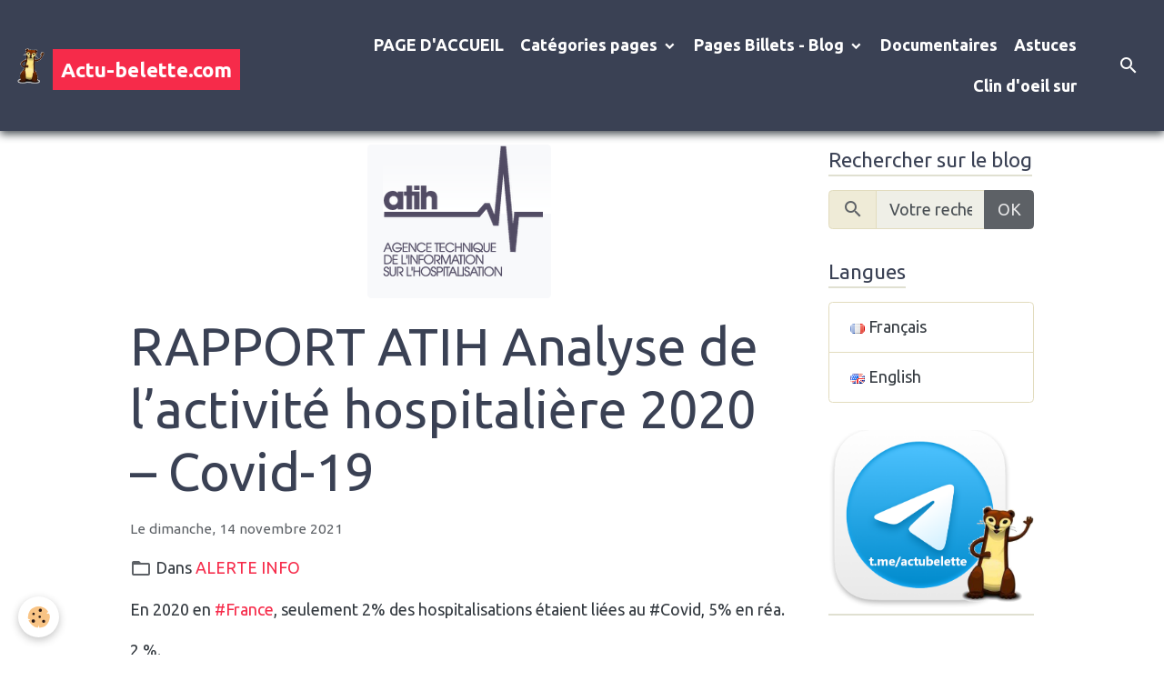

--- FILE ---
content_type: text/html; charset=UTF-8
request_url: https://www.actu-belette.com/blog/alerte-info/rapport-atih-analyse-de-l-activite-hospitaliere-2020-covid-19.html
body_size: 90806
content:

<!DOCTYPE html>
<html lang="fr">
    <head>
        <title>RAPPORT ATIH Analyse de l’activité hospitalière 2020 – Covid-19</title>
        <meta name="theme-color" content="rgb(58, 65, 84)">
        <meta name="msapplication-navbutton-color" content="rgb(58, 65, 84)">
        <!-- METATAGS -->
        <!-- rebirth / glasses -->
<!--[if IE]>
<meta http-equiv="X-UA-Compatible" content="IE=edge">
<![endif]-->
<meta charset="utf-8">
<meta name="viewport" content="width=device-width, initial-scale=1, shrink-to-fit=no">
    <link href="//www.actu-belette.com/fr/themes/designlines/6191550628d525a614eb42be.css?v=ad116c2cd56604a1b504dc910d61ec57" rel="stylesheet">
    <meta property="og:title" content="RAPPORT ATIH Analyse de l’activité hospitalière 2020 – Covid-19">
    <meta property="og:url" content="https://www.actu-belette.com/blog/alerte-info/rapport-atih-analyse-de-l-activite-hospitaliere-2020-covid-19.html">
    <meta property="og:type" content="website">
    <link rel="image_src" href="https://www.actu-belette.com/medias/images/capture-d-e-cran-2021-11-14-a-19.31.08.png">
    <meta property="og:image" content="https://www.actu-belette.com/medias/images/capture-d-e-cran-2021-11-14-a-19.31.08.png">
    <link href="//www.actu-belette.com/fr/themes/designlines/6023a660db313f2133559ce8.css?v=45d6b0432874655324dd75897294dbbf" rel="stylesheet">
    <link rel="canonical" href="https://www.actu-belette.com/blog/alerte-info/rapport-atih-analyse-de-l-activite-hospitaliere-2020-covid-19.html">
    <meta name="msvalidate.01" content="27F5D1E06FB8B588BD6844BF0AF11FF3">
<meta name="generator" content="e-monsite (e-monsite.com)">

    <link rel="icon" href="https://www.actu-belette.com/medias/site/favicon/favicon-logobelette.ico">
    <link rel="apple-touch-icon" sizes="114x114" href="https://www.actu-belette.com/medias/site/mobilefavicon/belette.png?fx=c_114_114">
    <link rel="apple-touch-icon" sizes="72x72" href="https://www.actu-belette.com/medias/site/mobilefavicon/belette.png?fx=c_72_72">
    <link rel="apple-touch-icon" href="https://www.actu-belette.com/medias/site/mobilefavicon/belette.png?fx=c_57_57">
    <link rel="apple-touch-icon-precomposed" href="https://www.actu-belette.com/medias/site/mobilefavicon/belette.png?fx=c_57_57">

<link href="https://fonts.googleapis.com/css?family=Libre%20Baskerville:300,400,700%7CRoboto:300,400,700%7COswald:300,400,700%7CMonoton:300,400,700%7CSource%20Sans%20Pro:300,400,700&amp;display=swap" rel="stylesheet">

    
    <link rel="preconnect" href="https://fonts.googleapis.com">
    <link rel="preconnect" href="https://fonts.gstatic.com" crossorigin="anonymous">
    <link href="https://fonts.googleapis.com/css?family=Ubuntu:300,300italic,400,400italic,700,700italic&display=swap" rel="stylesheet">

<link href="//www.actu-belette.com/themes/combined.css?v=6_1642769533_743" rel="stylesheet">


<link rel="preload" href="//www.actu-belette.com/medias/static/themes/bootstrap_v4/js/jquery-3.6.3.min.js?v=26012023" as="script">
<script src="//www.actu-belette.com/medias/static/themes/bootstrap_v4/js/jquery-3.6.3.min.js?v=26012023"></script>
<link rel="preload" href="//www.actu-belette.com/medias/static/themes/bootstrap_v4/js/popper.min.js?v=31012023" as="script">
<script src="//www.actu-belette.com/medias/static/themes/bootstrap_v4/js/popper.min.js?v=31012023"></script>
<link rel="preload" href="//www.actu-belette.com/medias/static/themes/bootstrap_v4/js/bootstrap.min.js?v=31012023" as="script">
<script src="//www.actu-belette.com/medias/static/themes/bootstrap_v4/js/bootstrap.min.js?v=31012023"></script>
<script src="//www.actu-belette.com/themes/combined.js?v=6_1642769533_743&lang=fr"></script>
<script type="application/ld+json">
    {
        "@context" : "https://schema.org/",
        "@type" : "WebSite",
        "name" : "Actu-belette.com",
        "url" : "https://www.actu-belette.com/"
    }
</script>




        <!-- //METATAGS -->
            <script src="//www.actu-belette.com/medias/static/js/rgpd-cookies/jquery.rgpd-cookies.js?v=2099"></script>
    <script>
                                    $(document).ready(function() {
            $.RGPDCookies({
                theme: 'bootstrap_v4',
                site: 'www.actu-belette.com',
                privacy_policy_link: '/about/privacypolicy/',
                cookies: [{"id":"6285e767be3c014922f3f7a6","favicon_url":"https:\/\/ssl.gstatic.com\/analytics\/20210414-01\/app\/static\/analytics_standard_icon.png","enabled":"1","model":"google_analytics","title":"Google Analytics","short_description":"Permet d'analyser les statistiques de consultation de notre site","long_description":"Indispensable pour piloter notre site internet, il permet de mesurer des indicateurs comme l\u2019affluence, les produits les plus consult\u00e9s, ou encore la r\u00e9partition g\u00e9ographique des visiteurs.","privacy_policy_url":"https:\/\/support.google.com\/analytics\/answer\/6004245?hl=fr","slug":"google-analytics"},{"id":"6285e767be525e05cef6b6b1","favicon_url":"https:\/\/static.e-monsite.com\/im\/rgpd\/default\/google.png","enabled":"1","model":"google_ads","title":"Google Ads","short_description":"Mesure l'efficacit\u00e9 des campagnes sponsoris\u00e9es","long_description":"Google Ads est la r\u00e9gie publicitaire du moteur de recherche Google. Il permet de r\u00e9aliser des campagnes de pub via un syst\u00e8me d\u2019annonces et d\u2019afficher ces annonces dans les r\u00e9sultats des moteurs de recherches en fonction des mots cl\u00e9s tap\u00e9s par les internautes.","privacy_policy_url":"https:\/\/privacy.google.com\/intl\/fr_fr\/businesses\/compliance\/#!?modal_active=none","slug":"google-ads"},{"id":"6285e767be5d3359d24fa72b","favicon_url":"","enabled":"1","model":"youtube","title":"Youtube","short_description":"Ce cookie permet de collecter vos pr\u00e9f\u00e9rences en mati\u00e8re de lecture de vid\u00e9o","long_description":"Ce cookie permet de faire le lien entre le site que vous consultez et votre compte youtube. Gr\u00e2ce \u00e0 lui, le contenu sugg\u00e9r\u00e9 par Youtube gagne en pertinence.","privacy_policy_url":"https:\/\/policies.google.com\/privacy?hl=fr&gl=fr","slug":"youtube"},{"id":null,"favicon_url":"https:\/\/ssl.gstatic.com\/analytics\/20210414-01\/app\/static\/analytics_standard_icon.png","enabled":true,"model":"google_analytics","title":"Google Analytics","short_description":"Permet d'analyser les statistiques de consultation de notre site","long_description":"Indispensable pour piloter notre site internet, il permet de mesurer des indicateurs comme l\u2019affluence, les produits les plus consult\u00e9s, ou encore la r\u00e9partition g\u00e9ographique des visiteurs.","privacy_policy_url":"https:\/\/support.google.com\/analytics\/answer\/6004245?hl=fr","slug":"google-analytics"},{"id":null,"favicon_url":"","enabled":true,"model":"addthis","title":"AddThis","short_description":"Partage social","long_description":"Nous utilisons cet outil afin de vous proposer des liens de partage vers des plateformes tiers comme Twitter, Facebook, etc.","privacy_policy_url":"https:\/\/www.oracle.com\/legal\/privacy\/addthis-privacy-policy.html","slug":"addthis"}],
                modal_title: 'Gestion\u0020des\u0020cookies',
                modal_description: 'd\u00E9pose\u0020des\u0020cookies\u0020pour\u0020am\u00E9liorer\u0020votre\u0020exp\u00E9rience\u0020de\u0020navigation,\nmesurer\u0020l\u0027audience\u0020du\u0020site\u0020internet,\u0020afficher\u0020des\u0020publicit\u00E9s\u0020personnalis\u00E9es,\nr\u00E9aliser\u0020des\u0020campagnes\u0020cibl\u00E9es\u0020et\u0020personnaliser\u0020l\u0027interface\u0020du\u0020site.',
                privacy_policy_label: 'Consulter\u0020la\u0020politique\u0020de\u0020confidentialit\u00E9',
                check_all_label: 'Tout\u0020cocher',
                refuse_button: 'Refuser',
                settings_button: 'Param\u00E9trer',
                accept_button: 'Accepter',
                callback: function() {
                    // website google analytics case (with gtag), consent "on the fly"
                    if ('gtag' in window && typeof window.gtag === 'function') {
                        if (window.jsCookie.get('rgpd-cookie-google-analytics') === undefined
                            || window.jsCookie.get('rgpd-cookie-google-analytics') === '0') {
                            gtag('consent', 'update', {
                                'ad_storage': 'denied',
                                'analytics_storage': 'denied'
                            });
                        } else {
                            gtag('consent', 'update', {
                                'ad_storage': 'granted',
                                'analytics_storage': 'granted'
                            });
                        }
                    }
                }
            });
        });
    </script>
        <script async src="https://www.googletagmanager.com/gtag/js?id=G-4VN4372P6E"></script>
<script>
    window.dataLayer = window.dataLayer || [];
    function gtag(){dataLayer.push(arguments);}
    
    gtag('consent', 'default', {
        'ad_storage': 'denied',
        'analytics_storage': 'denied'
    });
    
    gtag('js', new Date());
    gtag('config', 'G-4VN4372P6E');
</script>

        
    <!-- Global site tag (gtag.js) -->
        <script async src="https://www.googletagmanager.com/gtag/js?id=UA-5682491-1"></script>
        <script>
        window.dataLayer = window.dataLayer || [];
        function gtag(){dataLayer.push(arguments);}

gtag('consent', 'default', {
            'ad_storage': 'denied',
            'analytics_storage': 'denied'
        });
        gtag('set', 'allow_ad_personalization_signals', false);
                gtag('js', new Date());
        gtag('config', 'UA-5682491-1');
    </script>
                <script src="//www.actu-belette.com/medias/static/themes/ems_framework/js/masonry.pkgd.min.js"></script>
        <script src="//www.actu-belette.com/medias/static/themes/ems_framework/js/imagesloaded.pkgd.min.js"></script>
                            </head>
    <body id="blog_run_alerte-info_rapport-atih-analyse-de-l-activite-hospitaliere-2020-covid-19" data-template="blog">
        

                <!-- BRAND TOP -->
        
        <!-- NAVBAR -->
                                                                                                                                    <nav class="navbar navbar-expand-lg py-lg-4 position-sticky" id="navbar" data-animation="sliding">
                                                                    <a aria-label="brand" class="navbar-brand d-inline-flex align-items-center" href="https://www.actu-belette.com/">
                                                    <img src="https://www.actu-belette.com/medias/site/logos/belette-transparent.png" alt="Actu-belette.com" class="img-fluid brand-logo mr-2 d-none d-lg-inline-block">
                                                                        <span class="brand-titles d-lg-flex flex-column align-items-start">
                            <span class="brand-title d-inline-block">Actu-belette.com</span>
                                                        <span class="brand-subtitle d-none">L'information entre citoyens ! L'important n'est pas de convaincre mais de donner à réfléchir !</span>
                                                    </span>
                                            </a>
                                                    <button id="buttonBurgerMenu" title="BurgerMenu" class="navbar-toggler collapsed" type="button" data-toggle="collapse" data-target="#menu">
                    <span></span>
                    <span></span>
                    <span></span>
                    <span></span>
                </button>
                <div class="collapse navbar-collapse flex-lg-grow-0 ml-lg-auto" id="menu">
                                                                                                                <ul class="navbar-nav navbar-menu nav-all nav-all-right">
                                                                                                                                                                                            <li class="nav-item" data-index="1">
                            <a class="nav-link" href="https://www.actu-belette.com/">
                                                                 PAGE D'ACCUEIL 
                            </a>
                                                                                </li>
                                                                                                                                                                                                                                                                            <li class="nav-item dropdown" data-index="2">
                            <a class="nav-link dropdown-toggle" href="https://www.actu-belette.com/pages/categories/">
                                                                 Catégories pages
                            </a>
                                                                                        <div class="collapse dropdown-menu">
                                    <ul class="list-unstyled">
                                                                                                                                                                                                                                                                    <li>
                                                <a class="dropdown-item" href="https://www.actu-belette.com/pages/categories/science-tech-1/">
                                                    Science / tech
                                                </a>
                                                                                                                                            </li>
                                                                                                                                                                                                                                                                    <li>
                                                <a class="dropdown-item" href="https://www.actu-belette.com/pages/categories/economie-1/">
                                                    Economie
                                                </a>
                                                                                                                                            </li>
                                                                                                                                                                                                                                                                    <li>
                                                <a class="dropdown-item" href="https://www.actu-belette.com/pages/categories/societe-1/">
                                                    Société
                                                </a>
                                                                                                                                            </li>
                                                                                                                                                                                                                                                                    <li>
                                                <a class="dropdown-item" href="https://www.actu-belette.com/pages/categories/rumeurs-1/">
                                                    Rumeurs
                                                </a>
                                                                                                                                            </li>
                                                                                                                                                                                                                                                                    <li>
                                                <a class="dropdown-item" href="https://www.actu-belette.com/pages/categories/sante-1/">
                                                    Santé / bien-être
                                                </a>
                                                                                                                                            </li>
                                                                                                                                                                                                                                                                    <li>
                                                <a class="dropdown-item" href="https://www.actu-belette.com/pages/categories/environnement-1/">
                                                    Environnement
                                                </a>
                                                                                                                                            </li>
                                                                                                                                                                                                                                                                    <li>
                                                <a class="dropdown-item" href="https://www.actu-belette.com/pages/categories/mysteres/">
                                                    Mystères
                                                </a>
                                                                                                                                            </li>
                                                                                                                                                                                                                                                                    <li>
                                                <a class="dropdown-item" href="https://www.actu-belette.com/pages/categories/guerre/">
                                                    Guerres
                                                </a>
                                                                                                                                            </li>
                                                                                                                                                                                                                                                                    <li>
                                                <a class="dropdown-item" href="https://www.actu-belette.com/pages/categories/histoire/">
                                                    Préhistoire, Histoire, Archéologie
                                                </a>
                                                                                                                                            </li>
                                                                                                                                                                                                                                                                    <li>
                                                <a class="dropdown-item" href="https://www.actu-belette.com/pages/categories/politique/">
                                                    Politique
                                                </a>
                                                                                                                                            </li>
                                                                                                                                                                                                                                                                    <li>
                                                <a class="dropdown-item" href="https://www.actu-belette.com/pages/categories/mobilisation-manifestation/">
                                                    Mobilisation, manifestation
                                                </a>
                                                                                                                                            </li>
                                                                                                                                                                                                                                                                    <li>
                                                <a class="dropdown-item" href="https://www.actu-belette.com/pages/categories/astrologie/">
                                                    Astrologie
                                                </a>
                                                                                                                                            </li>
                                                                                <li class="dropdown-menu-root">
                                            <a class="dropdown-item" href="https://www.actu-belette.com/pages/categories/"> Catégories pages</a>
                                        </li>
                                    </ul>
                                </div>
                                                    </li>
                                                                                                                                                                                                                                                                            <li class="nav-item dropdown" data-index="3">
                            <a class="nav-link dropdown-toggle" href="https://www.actu-belette.com/blog/">
                                                                Pages Billets - Blog
                            </a>
                                                                                        <div class="collapse dropdown-menu">
                                    <ul class="list-unstyled">
                                                                                                                                                                                                                                                                    <li>
                                                <a class="dropdown-item" href="https://www.actu-belette.com/blog/alerte-info/">
                                                    ALERTE INFO
                                                </a>
                                                                                                                                            </li>
                                                                                                                                                                                                                                                                    <li>
                                                <a class="dropdown-item" href="https://www.actu-belette.com/blog/science-tech-blog/">
                                                    Science / tech - Blog
                                                </a>
                                                                                                                                            </li>
                                                                                                                                                                                                                                                                    <li>
                                                <a class="dropdown-item" href="https://www.actu-belette.com/blog/economie-blog/">
                                                    Economie - Blog
                                                </a>
                                                                                                                                            </li>
                                                                                                                                                                                                                                                                    <li>
                                                <a class="dropdown-item" href="https://www.actu-belette.com/blog/societe-blog/">
                                                    Société - Blog
                                                </a>
                                                                                                                                            </li>
                                                                                                                                                                                                                                                                    <li>
                                                <a class="dropdown-item" href="https://www.actu-belette.com/blog/rumeurs-blog/">
                                                    Rumeurs - Blog
                                                </a>
                                                                                                                                            </li>
                                                                                                                                                                                                                                                                    <li>
                                                <a class="dropdown-item" href="https://www.actu-belette.com/blog/sante-bien-etre-blog/">
                                                    Santé / bien-être - Blog
                                                </a>
                                                                                                                                            </li>
                                                                                                                                                                                                                                                                    <li>
                                                <a class="dropdown-item" href="https://www.actu-belette.com/blog/environnement-blog/">
                                                    Environnement - Blog
                                                </a>
                                                                                                                                            </li>
                                                                                                                                                                                                                                                                    <li>
                                                <a class="dropdown-item" href="https://www.actu-belette.com/blog/mysteres-blog/">
                                                    Mystères - Blog
                                                </a>
                                                                                                                                            </li>
                                                                                                                                                                                                                                                                    <li>
                                                <a class="dropdown-item" href="https://www.actu-belette.com/blog/guerres-blog/">
                                                    Guerres - Blog
                                                </a>
                                                                                                                                            </li>
                                                                                                                                                                                                                                                                    <li>
                                                <a class="dropdown-item" href="https://www.actu-belette.com/blog/astrologie-blog/">
                                                    Astrologie, Spiritualité- Blog
                                                </a>
                                                                                                                                            </li>
                                                                                                                                                                                                                                                                    <li>
                                                <a class="dropdown-item" href="https://www.actu-belette.com/blog/prehistoire-histoire-archeologie-blog/">
                                                    Préhistoire, Histoire, Archéologie - Blog
                                                </a>
                                                                                                                                            </li>
                                                                                                                                                                                                                                                                    <li>
                                                <a class="dropdown-item" href="https://www.actu-belette.com/blog/mobilisation-manifestation-blog/">
                                                    Mobilisation, manifestation - Blog
                                                </a>
                                                                                                                                            </li>
                                                                                                                                                                                                                                                                    <li>
                                                <a class="dropdown-item" href="https://www.actu-belette.com/blog/planete/">
                                                    Planète
                                                </a>
                                                                                                                                            </li>
                                                                                                                                                                                                                                                                    <li>
                                                <a class="dropdown-item" href="https://www.actu-belette.com/blog/faits-divers-justice/">
                                                    Faits divers - Justice
                                                </a>
                                                                                                                                            </li>
                                                                                                                                                                                                                                                                    <li>
                                                <a class="dropdown-item" href="https://www.actu-belette.com/blog/politique-blog/">
                                                    Politique - Blog
                                                </a>
                                                                                                                                            </li>
                                                                                                                                                                                                                                                                    <li>
                                                <a class="dropdown-item" href="https://www.actu-belette.com/blog/cinematographie-blog/">
                                                    Cinématographie - Blog
                                                </a>
                                                                                                                                            </li>
                                                                                <li class="dropdown-menu-root">
                                            <a class="dropdown-item" href="https://www.actu-belette.com/blog/">Pages Billets - Blog</a>
                                        </li>
                                    </ul>
                                </div>
                                                    </li>
                                                                                                                                                                                            <li class="nav-item" data-index="4">
                            <a class="nav-link" href="https://www.actu-belette.com/pages/documentaires/">
                                                                Documentaires
                            </a>
                                                                                </li>
                                                                                                                                                                                            <li class="nav-item" data-index="5">
                            <a class="nav-link" href="https://www.actu-belette.com/pages/astuces/">
                                                                Astuces
                            </a>
                                                                                </li>
                                                                                                                                                                                            <li class="nav-item" data-index="6">
                            <a class="nav-link" href="https://www.actu-belette.com/pages/clin-d-oeil-sur/">
                                                                Clin d'oeil sur
                            </a>
                                                                                </li>
                                    </ul>
            
                                    
                    
                                        <ul class="navbar-nav navbar-widgets ml-lg-4">
                                                <li class="nav-item d-none d-lg-block">
                            <a href="javascript:void(0)" class="nav-link search-toggler"><i class="material-icons md-search"></i></a>
                        </li>
                                                                    </ul>
                                        
                    
                                        <form method="get" action="https://www.actu-belette.com/search/site/" id="navbar-search" class="fade">
                        <input class="form-control form-control-lg" type="text" name="q" value="" placeholder="Votre recherche" pattern=".{3,}" required>
                        <button type="submit" class="btn btn-link btn-lg"><i class="material-icons md-search"></i></button>
                        <button type="button" class="btn btn-link btn-lg search-toggler d-none d-lg-inline-block"><i class="material-icons md-clear"></i></button>
                    </form>
                                    </div>
                    </nav>

        <!-- HEADER -->
                <!-- //HEADER -->

        <!-- WRAPPER -->
                                                                                <div id="wrapper" class="container margin-top">

                        <div class="row align-items-lg-start">
                            <main id="main" class="col-lg-9">

                                                                                                                    
                                        
                                        
                                                                                                        <div class="view view-blog" data-sfroute="true" id="view-item" data-mcp-item-id="6191550603c925a614eb2e99">
    <div class="container">
        <div class="row">
            <div class="col">
                                    <p class="seo-image text-center">
                        <img src="https://www.actu-belette.com/medias/images/capture-d-e-cran-2021-11-14-a-19.31.08.png?v=1" alt="" class="img-fluid mx-auto d-block">
                    </p>
                                <h1 class="view-title">RAPPORT ATIH Analyse de l’activité hospitalière 2020 – Covid-19</h1>
                
    
<div id="site-module" class="site-module" data-mcp-site-module-id="blog" data-mcp-site-id="4e825ada14446fde4dbcf71e" data-mcp-category-id="5995d18fcb1a5b58c3b0e55d"></div>

                <p class="metas">
                                                            <span class="meta-date">
                        Le dimanche, 14 novembre 2021
                                            </span>
                                                        </p>
                                    <p class="blogpost-category">
                        <i class="material-icons text-muted md-folder_open"></i> Dans <a href="https://www.actu-belette.com/blog/alerte-info">ALERTE INFO</a>
                    </p>
                
                <div class="content">
                                            <p>En 2020 en <a href="https://www.facebook.com/hashtag/france?__eep__=6&amp;__cft__[0]=AZUjAg3QIiAIZTz97yhsQ1kAcHoVc1QNmwx6jUq0ISfQ3kWLDFIQcTkEeO74H7vgSRmazP47Z-0aA6xdVKZ_1XT7-RSLNCHwn_4ddGF6K8AZrD96g11lmOYfBY5vxAsICTUmSuN6u4TNSLPLvviwEM2Jeksn_mLJkApf3uQQew6xbf69nSPwNXZjoL7V0-nM6ME&amp;__tn__=*NK-R" role="link" tabindex="0">#France</a>, seulement 2% des hospitalisations &eacute;taient li&eacute;es au #Covid, 5% en r&eacute;a.</p>

<p>2 %.</p>

<p>On a donn&eacute; l&#39;impression que les services &eacute;taient pleins &agrave; craquer de <a href="https://www.facebook.com/hashtag/covid?__eep__=6&amp;__cft__[0]=AZUjAg3QIiAIZTz97yhsQ1kAcHoVc1QNmwx6jUq0ISfQ3kWLDFIQcTkEeO74H7vgSRmazP47Z-0aA6xdVKZ_1XT7-RSLNCHwn_4ddGF6K8AZrD96g11lmOYfBY5vxAsICTUmSuN6u4TNSLPLvviwEM2Jeksn_mLJkApf3uQQew6xbf69nSPwNXZjoL7V0-nM6ME&amp;__tn__=*NK-R" role="link" tabindex="0">#Covid</a> pour nous faire peur et accepter n&#39;importe quoi.</p>

                                    </div>
            </div>
        </div>
    </div>

                        
<div id="rows-6191550628d525a614eb42be" class="rows" data-total-pages="1" data-current-page="1">
                            
                        
                                                                                        
                                                                
                
                        
                
                
                                    
                
                                
        
                                    <div id="row-6191550628d525a614eb42be-1" data-mcp-line-id="61915322325325a614eb90d7"  class="row-container pos-1 page_1 container">
                    <div class="row-content">
                                                                                <div class="row" data-role="line">
                                    
                                                                                
                                                                                                                                                                                                            
                                                                                                                                                                
                                                                                
                                                                                
                                                                                                                        
                                                                                
                                                                                                                                                                            
                                                                                        <div data-role="cell" data-mcp-cell-id="61915322325a25a614ebc867" data-size="lg" id="cell-61915322325a25a614ebc867" class="col">
                                               <div class="col-content col-no-widget">                                                        <iframe width="660" height="452" frameborder="0" allowfullscreen src="https://www.archive-host.com/media/videos/jwplayer/index.php?id=d611518dad06f35a4c777b370a5af16128f6a3f9"></iframe><iframe width="660" height="452" frameborder="0" allowfullscreen src="https://www.archive-host.com/media/videos/jwplayer/index.php?id=cd26640f99cc95a09276dcc759e43e8354823dd5"></iframe>

                                                                                                    </div>
                                            </div>
                                                                                                                                                        </div>
                                            </div>
                                    </div>
                                                    
                        
                                                                                        
                                                                
                
                        
                
                
                                    
                
                                
        
                                    <div id="row-6191550628d525a614eb42be-2" data-mcp-line-id="61915605801c25a614ebdd8d"  class="row-container pos-2 page_1 container">
                    <div class="row-content">
                                                                                <div class="row" data-role="line">
                                    
                                                                                
                                                                                                                                                                                                            
                                                                                                                                                                
                                                                                
                                                                                
                                                                                                                        
                                                                                
                                                                                                                                                                            
                                                                                        <div data-role="cell" data-mcp-cell-id="61915605801d25a614eb8b40" data-size="lg" id="cell-61915605801d25a614eb8b40" class="col">
                                               <div class="col-content col-no-widget">                                                        <p>Source rapport de l&#39;#ATIH Agence technique de l&#39;information sur les hospitalisations https://www.atih.sante.fr/actualites/analyse-de-l-activite-hospitaliere-2020-covid-19 d&eacute;tail ici https://twitter.com/Kalkspat1/status/1458375769785344001?s=20)<br />
suivez nous https://t.me/actubelette</p>

                                                                                                    </div>
                                            </div>
                                                                                                                                                        </div>
                                            </div>
                                    </div>
                        </div>

            
    <div class="container">
        <div class="row">
            <div class="col">
                                    <ul class="pager">
                                                    <li class="prev-page">
                                <a href="https://www.actu-belette.com/blog/alerte-info/acte-belette-bloque-par-facebook-24-heure-1.html" class="page-link">
                                    <i class="material-icons md-chevron_left"></i>
                                                                            Précédent : Actu-belette bloqué par Facebook 24 heures
                                                                    </a>
                            </li>
                                                                            <li class="next-page">
                                <a href="https://www.actu-belette.com/blog/alerte-info/1-ans-plus-tard.html" class="page-link">
                                                                            Suivant : 1 Ans... Plus TARD ...
                                                                        <i class="material-icons md-chevron_right"></i>
                                </a>
                            </li>
                                            </ul>
                
                                    <p class="tag-line">
                                                    <a href="https://www.actu-belette.com/blog/do/tag/france" class="btn btn-outline-secondary btn-sm">France</a>
                                                    <a href="https://www.actu-belette.com/blog/do/tag/rapport" class="btn btn-outline-secondary btn-sm">rapport</a>
                                                    <a href="https://www.actu-belette.com/blog/do/tag/covid" class="btn btn-outline-secondary btn-sm">Covid</a>
                                                    <a href="https://www.actu-belette.com/blog/do/tag/derange" class="btn btn-outline-secondary btn-sm">dérange</a>
                                                    <a href="https://www.actu-belette.com/blog/do/tag/hospitalisation" class="btn btn-outline-secondary btn-sm">hospitalisation</a>
                                                    <a href="https://www.actu-belette.com/blog/do/tag/chiffres" class="btn btn-outline-secondary btn-sm">Chiffres</a>
                                                    <a href="https://www.actu-belette.com/blog/do/tag/agence-technique-de-l-information-sur-les-hospitalisations" class="btn btn-outline-secondary btn-sm">Agence technique de l'information sur les hospitalisations</a>
                                            </p>
                
                                    <div class="related-blogposts">
                        <p class="h3">Articles similaires</p>

                        
                        <div class="card-deck blog-items masonry default-style default-3-col" data-addon="blog">
            <div class="card blog-item"  data-category="alerte-info" data-date="10/14/2025">

                            <div class="card-header">
                    <span class="in-category"><i class="material-icons text-muted md-folder_open"></i> Dans</span> <a href="https://www.actu-belette.com/blog/alerte-info/">ALERTE INFO</a>
                </div>
            
                        <a href="https://www.actu-belette.com/blog/alerte-info/aujourd-hui-l-union-europeenne-a-failli-interdire-votre-droit-a-la-vie-privee.html" class="card-object">
                <img loading="lazy" src="https://www.actu-belette.com/medias/images/loi-europe-telephone.png?fx=c_1200_675&v=1" alt="" class="mx-auto d-block" width="1200" height="675">
            </a>
                        <div class="card-body">
                                <p class="media-heading">
                    <a href="https://www.actu-belette.com/blog/alerte-info/aujourd-hui-l-union-europeenne-a-failli-interdire-votre-droit-a-la-vie-privee.html">Aujourd’hui, l’Union européenne a failli interdire votre droit à la vie privée</a>
                </p>
                                <p class="meta">
                                    </p>
                                <div class="description">
                    <p>Une proposition de loi europ&eacute;enne aurait oblig&eacute; toutes les applications &agrave; scanner les messages priv&eacute;s des utilisateurs, transformant les t&eacute;l&eacute;phones en outils de surveillance. La France a &eacute;t&eacute; l&rsquo;un des moteurs de ce projet. Heureusement, l&rsquo;Allemagne a fait basculer la donne - mais la menace persiste.</p>

                </div>
                                            </div>
                            <div class="card-footer">
                    <a href="https://www.actu-belette.com/blog/alerte-info/aujourd-hui-l-union-europeenne-a-failli-interdire-votre-droit-a-la-vie-privee.html" class="btn btn-primary btn-sm">Lire la suite</a>
                </div>
                    </div>
            <div class="card blog-item"  data-category="societe-blog" data-date="06/23/2024">

                            <div class="card-header">
                    <span class="in-category"><i class="material-icons text-muted md-folder_open"></i> Dans</span> <a href="https://www.actu-belette.com/blog/societe-blog/">Société - Blog</a>
                </div>
            
                        <a href="https://www.actu-belette.com/blog/societe-blog/immigration-ecole-climat-la-dissidence-s-impose.html" class="card-object">
                <img loading="lazy" src="https://www.actu-belette.com/medias/images/desobeissance.png?fx=c_1200_675&v=1" alt="" class="mx-auto d-block" width="1200" height="675">
            </a>
                        <div class="card-body">
                                <p class="media-heading">
                    <a href="https://www.actu-belette.com/blog/societe-blog/immigration-ecole-climat-la-dissidence-s-impose.html">Immigration, école, climat : la dissidence s’impose !</a>
                </p>
                                <p class="meta">
                                    </p>
                                <div class="description">
                    <p>Le vrai courage c&rsquo;est, au-dedans de soi, de ne pas c&eacute;der, ne pas plier, ne pas renoncer. &Ecirc;tre le grain de sable que les plus lourds engins, &eacute;crasant tout sur leur passage, ne r&eacute;ussissent pas &agrave; briser. (Jean-Pierre Vernant, 2004)</p>

                </div>
                                            </div>
                            <div class="card-footer">
                    <a href="https://www.actu-belette.com/blog/societe-blog/immigration-ecole-climat-la-dissidence-s-impose.html" class="btn btn-primary btn-sm">Lire la suite</a>
                </div>
                    </div>
            <div class="card blog-item"  data-category="politique-blog" data-date="06/23/2024">

                            <div class="card-header">
                    <span class="in-category"><i class="material-icons text-muted md-folder_open"></i> Dans</span> <a href="https://www.actu-belette.com/blog/politique-blog/">Politique - Blog</a>
                </div>
            
                        <a href="https://www.actu-belette.com/blog/politique-blog/la-bataille-des-programmes-electoraux-un-apercu-des-propositions-cles-des-partis-politiques-francais.html" class="card-object">
                <img loading="lazy" src="https://www.actu-belette.com/medias/images/carte-election.webp?fx=c_1200_675&v=1" alt="" class="mx-auto d-block" width="1200" height="675">
            </a>
                        <div class="card-body">
                                <p class="media-heading">
                    <a href="https://www.actu-belette.com/blog/politique-blog/la-bataille-des-programmes-electoraux-un-apercu-des-propositions-cles-des-partis-politiques-francais.html">La bataille des programmes électoraux : un aperçu des propositions clés des partis politiques français</a>
                </p>
                                <p class="meta">
                                    </p>
                                <div class="description">
                    <p><!-- x-tinymce/html -->&Agrave; l&#39;approche des &eacute;lections l&eacute;gislatives en France, les partis politiques sont en pleine effervescence pour pr&eacute;senter leurs programmes aux &eacute;lecteurs. Alors que le Rassemblement national ajourne certaines mesures dans une tentative de rassurer les chefs d&#39;entreprise, la gauche unie appara&icirc;t comme une menace s&eacute;rieuse pour le camp pr&eacute;sidentiel en perte de vitesse. Dans cet article, nous allons explorer en d&eacute;tail les principales propositions de chaque parti, afin de vous permettre de vous forger une opinion &eacute;clair&eacute;e avant d&#39;aller voter.</p>

                </div>
                                            </div>
                            <div class="card-footer">
                    <a href="https://www.actu-belette.com/blog/politique-blog/la-bataille-des-programmes-electoraux-un-apercu-des-propositions-cles-des-partis-politiques-francais.html" class="btn btn-primary btn-sm">Lire la suite</a>
                </div>
                    </div>
            <div class="card blog-item"  data-date="03/26/2023">

            
                        <a href="https://www.actu-belette.com/blog/la-reformes-des-retraites-en-france-mobilisation-massives.html" class="card-object">
                <img loading="lazy" src="https://www.actu-belette.com/medias/images/2023-03-26-11.59.35.jpg?fx=c_1200_675&v=1" alt="" class="mx-auto d-block" width="1200" height="675">
            </a>
                        <div class="card-body">
                                <p class="media-heading">
                    <a href="https://www.actu-belette.com/blog/la-reformes-des-retraites-en-france-mobilisation-massives.html">La réformes des retraites en France. Mobilisation massives</a>
                </p>
                                <p class="meta">
                                    </p>
                                <div class="description">
                    <p>La r&eacute;forme des retraites de 2023 a &eacute;t&eacute; d&eacute;finitivement adopt&eacute;e par l&#39;Assembl&eacute;e apr&egrave;s le rejet des motions de censure d&eacute;pos&eacute;es contre le gouvernement.</p>

<p>Le gouvernement a choisi une strat&eacute;gie diff&eacute;rente de celle utilis&eacute;e en 2019-2020 pour faire passer cette r&eacute;forme, en se concentrant sur l&#39;allongement de l&#39;&acirc;ge de d&eacute;part &agrave; la retraite &agrave; 65 ans, qui pourrait &ecirc;tre int&eacute;gr&eacute; &agrave; un projet de loi de financement rectificatif de la S&eacute;curit&eacute; sociale en 2023.</p>

                </div>
                                            </div>
                            <div class="card-footer">
                    <a href="https://www.actu-belette.com/blog/la-reformes-des-retraites-en-france-mobilisation-massives.html" class="btn btn-primary btn-sm">Lire la suite</a>
                </div>
                    </div>
    </div>
                    </div>
                            </div>
        </div>
    </div>
    
    <div class="container plugin-list">
        <div class="row">
            <div class="col">
                <div class="plugins">
                    
                                            <div id="social-" class="plugin" data-plugin="social">
    <div class="a2a_kit a2a_kit_size_32 a2a_default_style">
        <a class="a2a_dd" href="https://www.addtoany.com/share"></a>
        <a class="a2a_button_facebook"></a>
        <a class="a2a_button_x"></a>
        <a class="a2a_button_email"></a>
    </div>
    <script>
        var a2a_config = a2a_config || {};
        a2a_config.onclick = 1;
        a2a_config.locale = "fr";
    </script>
    <script async src="https://static.addtoany.com/menu/page.js"></script>
</div>                    
                    
                                            
<div class="plugin plugin-rating">
    <div id="ratingSucccess" class="alert alert-success" style="display: none;">Merci, votre note vient d'être comptabilisée.</div>
    <div id="alreadyRating" class="alert alert-warning" style="display: none;">Merci, mais vous avez déjà voté pour cette page, réessayez plus tard.</div>
    <div id="notAuthorized" class="alert alert-warning" style="display: none;">Vous devez être connecté pour pouvoir voter</div>
    <div id="rating" class="rating" data-rating-url="/blog/6191550603c925a614eb2e99/rating">
        <span class="star " data-value="1">&#9733;</span>
        <span class="star " data-value="2">&#9733;</span>
        <span class="star " data-value="3">&#9733;</span>
        <span class="star " data-value="4">&#9733;</span>
        <span class="star " data-value="5">&#9733;</span>
    </div>

            Aucune note. Soyez le premier à attribuer une note !
    </div>

<style>
    .star {
        font-size: 2rem;
        cursor: pointer;
        color: gray;
    }

    .star:hover, .star.active
    {
        color: gold;
    }

</style>
                    
                                    </div>
            </div>
        </div>
    </div>

    </div>

<script>
    emsChromeExtension.init('blog', '6191550603c925a614eb2e99', 'e-monsite.com');
</script>

<script type="application/ld+json">
    {
        "@context": "https://schema.org",
        "@type": "NewsArticle",
        "headline": "RAPPORT ATIH Analyse de l’activité hospitalière 2020 – Covid-19",
                "image": [
            "https://www.actu-belette.com/medias/images/capture-d-e-cran-2021-11-14-a-19.31.08.png"
        ],
                "datePublished": "dimanche, 14 novembre 2021",
        "dateModified": "dimanche, 14 novembre 2021"
             }
</script>

                </main>

                                <aside id="sidebar" class="col-lg-3 sticky-top">
                    <div id="sidebar-inner">
                                                                                                                                                                                                        <div id="widget-1"
                                     class="widget"
                                     data-id="widget_blogpost_search"
                                     data-widget-num="1">
                                            <div class="widget-title">
            <span>
                    Rechercher sur le blog
                </span>
                </div>
                                                                                                                            <div class="widget-content">
                                                <form method="get" action="https://www.actu-belette.com/blog/do/search" class="form-search">
    <div class="input-group">
        <div class="input-group-prepend">
            <span class="input-group-text"><i class="material-icons md-search"></i></span>
        </div>
		<input class="form-control" type="text" name="q" placeholder="Votre recherche" value="" pattern=".{3,}" required>
        <div class="input-group-append">
                                    <button type="submit" class="btn btn-secondary">OK</button>
        </div>
	</div>
</form>
                                            </div>
                                                                                                            </div>
                                                                                                                                                                                                                                                                                                                                <div id="widget-2"
                                     class="widget"
                                     data-id="widget_googletraduction"
                                     data-widget-num="2">
                                            <div class="widget-title">
            <span>
                    Langues
                </span>
                </div>
                                                                                                                            <div class="widget-content">
                                                        <div class="list-group">
                <a href="https://www.actu-belette.com" class="list-group-item list-group-item-action">
            <img src="https://www.actu-belette.com/medias/static/im/flags/fr.png" alt="Français"> Français
        </a>
                <a href="http://translate.google.com/translate?u=www.actu-belette.com&sl=fr&tl=en&ie=UTF-8" class="list-group-item list-group-item-action">
            <img src="https://www.actu-belette.com/medias/static/im/flags/en.png" alt="English"> English
        </a>
            </div>
    
                                            </div>
                                                                                                            </div>
                                                                                                                                                                                                                                                                                                                                <div id="widget-3"
                                     class="widget"
                                     data-id="widget_visualtext"
                                     data-widget-num="3">
                                            <a href="https://t.me/actubelette" class="widget-title">
            <span>
                    <img src="https://www.actu-belette.com/medias/images/1200x630bb.png" alt="NOTRE TELEGRAM" class="img-fluid">
                </span>
                </a>
                                                                                                                            <div class="widget-content">
                                                
                                            </div>
                                                                                                            </div>
                                                                                                                                                                                                                                                                                                                                <div id="widget-4"
                                     class="widget"
                                     data-id="widget_visualtext"
                                     data-widget-num="4">
                                                                                                                                                            <div class="widget-content">
                                                <p><a href="https://www.actu-belette.com/pages/content/site-accessible-pour-les-deficiences-visuelles.html"><img alt="Site accessible pour les handicapés visuel" class="img-center" height="240" src="https://www.actu-belette.com/medias/images/logo-mal-voyant.jpg" width="240" /></a></p>

                                            </div>
                                                                                                            </div>
                                                                                                                                                                                                                                                                                                                                <div id="widget-5"
                                     class="widget"
                                     data-id="widget_visualtext"
                                     data-widget-num="5">
                                                                                                                                                            <div class="widget-content">
                                                <p style="text-align: center;"><a href="https://www.actu-belette.com/newsletters/">Je n&#39;ai pas re&ccedil;u de mail de validation pour la newsletter</a></p>

                                            </div>
                                                                                                            </div>
                                                                                                                                                                                                                                                                                                                                <div id="widget-6"
                                     class="widget"
                                     data-id="widget_blogpost_last"
                                     data-widget-num="6">
                                            <div class="widget-title">
            <span>
                    Les News
                </span>
                </div>
                                                                                                                            <div class="widget-content">
                                                <!-- WIDGET : 1 -->

<div class="media-list blog-items" data-addon="blog">

        <div class="media blog-item" data-category="science-tech-blog" data-date="01/05/2026" data-blog-id="695bd0bd10f0a99bff5ffc15">
                                                        <div class="media-body">
            <p class="media-heading">
                <a href="https://www.actu-belette.com/blog/science-tech-blog/faux-gmail-qui-rend-consultables-les-e-mails-et-documents-epstein.html">Consultation de la boite Gmail, document, sms de Jeffrey Epstein</a>
                                            </p>

            <p class="metas">
                                                    <span class="meta-date">Le lundi, 05 janvier 2026</span>
                            </p>
                    </div>
            </div>
        <div class="media blog-item" data-category="mobilisation-manifestation-blog" data-date="11/21/2025" data-blog-id="6920ab7130ae00000002a9e8">
                                                        <a href="https://www.actu-belette.com/blog/mobilisation-manifestation-blog/chauffer-dans-la-noirceur-reveillons-nous-20-ans.html" class="media-object">
                    <img loading="lazy" src="https://www.actu-belette.com/medias/images/capture-d-e-cran-2025-11-21-a-15.16.48.png?fx=c_50_50&v=" alt="Capture d e cran 2025 11 21 a 15 16 48" class="img-fluid">
                </a>
                            <div class="media-body">
            <p class="media-heading">
                <a href="https://www.actu-belette.com/blog/mobilisation-manifestation-blog/chauffer-dans-la-noirceur-reveillons-nous-20-ans.html">Chauffer dans la noirceur - RÉVEILLONS-NOUS! - 20 ans</a>
                                            </p>

            <p class="metas">
                                                    <span class="meta-date">Le vendredi, 21 novembre 2025</span>
                            </p>
                    </div>
            </div>
        <div class="media blog-item" data-category="alerte-info" data-date="10/14/2025" data-blog-id="68ee69377e5225a941c9112c">
                                                        <a href="https://www.actu-belette.com/blog/alerte-info/aujourd-hui-l-union-europeenne-a-failli-interdire-votre-droit-a-la-vie-privee.html" class="media-object">
                    <img loading="lazy" src="https://www.actu-belette.com/medias/images/loi-europe-telephone.png?fx=c_50_50&v=" alt="Loi europe telephone" class="img-fluid">
                </a>
                            <div class="media-body">
            <p class="media-heading">
                <a href="https://www.actu-belette.com/blog/alerte-info/aujourd-hui-l-union-europeenne-a-failli-interdire-votre-droit-a-la-vie-privee.html">Aujourd’hui, l’Union européenne a failli interdire votre droit à la vie privée</a>
                                            </p>

            <p class="metas">
                                                    <span class="meta-date">Le mardi, 14 octobre 2025</span>
                            </p>
                    </div>
            </div>
        <div class="media blog-item" data-category="mobilisation-manifestation-blog" data-date="07/14/2025" data-blog-id="687575afdd2ab2846a045e9e">
                                                        <a href="https://www.actu-belette.com/blog/mobilisation-manifestation-blog/retour-sur-le-festival-chauffer-dans-la-noirceur-2025-une-edition-memorable-a-montmartin-sur-mer.html" class="media-object">
                    <img loading="lazy" src="https://www.actu-belette.com/medias/images/chatgpt-image-14-juil.-2025-23-30-35.png?fx=c_50_50&v=" alt="Chatgpt image 14 juil 2025 23 30 35" class="img-fluid">
                </a>
                            <div class="media-body">
            <p class="media-heading">
                <a href="https://www.actu-belette.com/blog/mobilisation-manifestation-blog/retour-sur-le-festival-chauffer-dans-la-noirceur-2025-une-edition-memorable-a-montmartin-sur-mer.html">Retour sur le Festival Chauffer dans la Noirceur 2025 – Une édition mémorable à Montmartin-sur-Mer</a>
                                            </p>

            <p class="metas">
                                                    <span class="meta-date">Le lundi, 14 juillet 2025</span>
                            </p>
                    </div>
            </div>
        <div class="media blog-item" data-date="03/28/2025" data-blog-id="67e6bb27d68e000000020476">
                                                        <a href="https://www.actu-belette.com/blog/chauffer-dans-la-noirceur-2025-trois-jours-de-musique-de-mer-et-de-bonheur-et-peut-etre-un-peu-de-creme-solaire.html" class="media-object">
                    <img loading="lazy" src="https://www.actu-belette.com/medias/images/1702x630-8-67d07.jpg?fx=c_50_50&v=" alt="1702x630 8 67d07" class="img-fluid">
                </a>
                            <div class="media-body">
            <p class="media-heading">
                <a href="https://www.actu-belette.com/blog/chauffer-dans-la-noirceur-2025-trois-jours-de-musique-de-mer-et-de-bonheur-et-peut-etre-un-peu-de-creme-solaire.html">Chauffer dans la Noirceur 2025 : Trois jours de musique, de mer et de bonheur (et peut-être un peu de crème solaire)</a>
                                            </p>

            <p class="metas">
                                                    <span class="meta-date">Le vendredi, 28 mars 2025</span>
                            </p>
                    </div>
            </div>
        <div class="media blog-item" data-category="politique-blog" data-date="03/28/2025" data-blog-id="67e6aa9750f2000000028e6f">
                                                        <a href="https://www.actu-belette.com/blog/politique-blog/rearmer-l-europe-pas-l-ombre-d-un-argument-rationnel.html" class="media-object">
                    <img loading="lazy" src="https://www.actu-belette.com/medias/images/rearmement-820x498.jpg?fx=c_50_50&v=" alt="Rearmement 820x498" class="img-fluid">
                </a>
                            <div class="media-body">
            <p class="media-heading">
                <a href="https://www.actu-belette.com/blog/politique-blog/rearmer-l-europe-pas-l-ombre-d-un-argument-rationnel.html">Réarmer l’Europe ? Pas l’ombre d’un argument rationnel !</a>
                                            </p>

            <p class="metas">
                                                    <span class="meta-date">Le vendredi, 28 mars 2025</span>
                            </p>
                    </div>
            </div>
        <div class="media blog-item" data-category="sante-bien-etre-blog" data-date="08/18/2024" data-blog-id="66c1f090c57700000002c968">
                                                        <a href="https://www.actu-belette.com/blog/sante-bien-etre-blog/on-a-recree-la-variole-les-chroniques-de-la-science-science-vie-tv.html" class="media-object">
                    <img loading="lazy" src="https://www.actu-belette.com/medias/images/capture-d-e-cran-2024-08-18-a-14.58.47.png?fx=c_50_50&v=" alt="Capture d e cran 2024 08 18 a 14 58 47" class="img-fluid">
                </a>
                            <div class="media-body">
            <p class="media-heading">
                <a href="https://www.actu-belette.com/blog/sante-bien-etre-blog/on-a-recree-la-variole-les-chroniques-de-la-science-science-vie-tv.html">On a recréé la variole - Les Chroniques de la Science Science & Vie TV</a>
                                            </p>

            <p class="metas">
                                                    <span class="meta-date">Le dimanche, 18 août 2024</span>
                            </p>
                    </div>
            </div>
        <div class="media blog-item" data-category="environnement-blog" data-date="08/18/2024" data-blog-id="66c1c55ef250a99bff751a42">
                                                        <a href="https://www.actu-belette.com/blog/environnement-blog/arte-vers-une-agriculture-sans-pesticides.html" class="media-object">
                    <img loading="lazy" src="https://www.actu-belette.com/medias/images/capture-d-e-cran-2024-08-18-a-11.59.48.png?fx=c_50_50&v=" alt="Capture d e cran 2024 08 18 a 11 59 48" class="img-fluid">
                </a>
                            <div class="media-body">
            <p class="media-heading">
                <a href="https://www.actu-belette.com/blog/environnement-blog/arte-vers-une-agriculture-sans-pesticides.html">ARTE : Vers une agriculture sans pesticides</a>
                                            </p>

            <p class="metas">
                                                    <span class="meta-date">Le dimanche, 18 août 2024</span>
                            </p>
                    </div>
            </div>
        <div class="media blog-item" data-category="societe-blog" data-date="06/23/2024" data-blog-id="6677f33a78fda99bfe5b6571">
                                                        <a href="https://www.actu-belette.com/blog/societe-blog/immigration-ecole-climat-la-dissidence-s-impose.html" class="media-object">
                    <img loading="lazy" src="https://www.actu-belette.com/medias/images/desobeissance.png?fx=c_50_50&v=" alt="Desobeissance" class="img-fluid">
                </a>
                            <div class="media-body">
            <p class="media-heading">
                <a href="https://www.actu-belette.com/blog/societe-blog/immigration-ecole-climat-la-dissidence-s-impose.html">Immigration, école, climat : la dissidence s’impose !</a>
                                            </p>

            <p class="metas">
                                                    <span class="meta-date">Le dimanche, 23 juin 2024</span>
                            </p>
                    </div>
            </div>
        <div class="media blog-item" data-category="politique-blog" data-date="06/23/2024" data-blog-id="6677e547cb0aa99bfe5bfad5">
                                                        <a href="https://www.actu-belette.com/blog/politique-blog/la-bataille-des-programmes-electoraux-un-apercu-des-propositions-cles-des-partis-politiques-francais.html" class="media-object">
                    <img loading="lazy" src="https://www.actu-belette.com/medias/images/carte-election.webp?fx=c_50_50&v=" alt="Carte election" class="img-fluid">
                </a>
                            <div class="media-body">
            <p class="media-heading">
                <a href="https://www.actu-belette.com/blog/politique-blog/la-bataille-des-programmes-electoraux-un-apercu-des-propositions-cles-des-partis-politiques-francais.html">La bataille des programmes électoraux : un aperçu des propositions clés des partis politiques français</a>
                                            </p>

            <p class="metas">
                                                    <span class="meta-date">Le dimanche, 23 juin 2024</span>
                            </p>
                    </div>
            </div>
        <div class="media blog-item" data-category="politique-blog" data-date="06/23/2024" data-blog-id="6677e4c7b60da99bfe5b4760">
                                                        <a href="https://www.actu-belette.com/blog/politique-blog/la-strategie-de-bardella-comment-le-rassemblement-national-se-prepare-a-trahir-ses-electeurs.html" class="media-object">
                    <img loading="lazy" src="https://www.actu-belette.com/medias/images/lepenbardella.jpg?fx=c_50_50&v=" alt="Lepenbardella" class="img-fluid">
                </a>
                            <div class="media-body">
            <p class="media-heading">
                <a href="https://www.actu-belette.com/blog/politique-blog/la-strategie-de-bardella-comment-le-rassemblement-national-se-prepare-a-trahir-ses-electeurs.html">La stratégie de Bardella : comment le Rassemblement national se prépare à trahir ses électeurs</a>
                                            </p>

            <p class="metas">
                                                    <span class="meta-date">Le dimanche, 23 juin 2024</span>
                            </p>
                    </div>
            </div>
        <div class="media blog-item" data-date="05/12/2024" data-blog-id="6640dd4d283ca99bfe28c0f9">
                                                        <a href="https://www.actu-belette.com/blog/eruptions-solaires-les-risques.html" class="media-object">
                    <img loading="lazy" src="https://www.actu-belette.com/medias/images/photo-2024-05-12-17.08.55.jpeg?fx=c_50_50&v=" alt="Photo 2024 05 12 17 08 55" class="img-fluid">
                </a>
                            <div class="media-body">
            <p class="media-heading">
                <a href="https://www.actu-belette.com/blog/eruptions-solaires-les-risques.html">ÉRUPTIONS SOLAIRES LES RISQUES</a>
                                            </p>

            <p class="metas">
                                                    <span class="meta-date">Le dimanche, 12 mai 2024</span>
                            </p>
                    </div>
            </div>
        <div class="media blog-item" data-category="mobilisation-manifestation-blog" data-date="05/12/2024" data-blog-id="6640d66324a4a99bfe280558">
                                                        <a href="https://www.actu-belette.com/blog/mobilisation-manifestation-blog/chauffer-dans-la-noirceur-2024-la-32e-edition-d-un-voyage-musical-exaltant-au-bord-de-la-plage-normande.html" class="media-object">
                    <img loading="lazy" src="https://www.actu-belette.com/medias/images/chaufferdanslanoirceur-32-35384231.jpeg?fx=c_50_50&v=" alt="Chaufferdanslanoirceur 32 35384231" class="img-fluid">
                </a>
                            <div class="media-body">
            <p class="media-heading">
                <a href="https://www.actu-belette.com/blog/mobilisation-manifestation-blog/chauffer-dans-la-noirceur-2024-la-32e-edition-d-un-voyage-musical-exaltant-au-bord-de-la-plage-normande.html">Chauffer dans la Noirceur 2024 : La 32e Édition d'un Voyage Musical Exaltant au Bord de la Plage Normande</a>
                                            </p>

            <p class="metas">
                                                    <span class="meta-date">Le dimanche, 12 mai 2024</span>
                            </p>
                    </div>
            </div>
        <div class="media blog-item" data-category="cinematographie-blog" data-date="02/10/2024" data-blog-id="65c755606b07a99bffa6f0bf">
                                                        <a href="https://www.actu-belette.com/blog/cinematographie-blog/les-10-site-gratuit-pour-regarder-un-documentaire-2024.html" class="media-object">
                    <img loading="lazy" src="https://www.actu-belette.com/medias/images/demonstration-767983-1920-4179934452.jpg?fx=c_50_50&v=" alt="Demonstration 767983 1920 4179934452" class="img-fluid">
                </a>
                            <div class="media-body">
            <p class="media-heading">
                <a href="https://www.actu-belette.com/blog/cinematographie-blog/les-10-site-gratuit-pour-regarder-un-documentaire-2024.html">Les 10 site Gratuit pour regarder un documentaire 2024</a>
                                            </p>

            <p class="metas">
                                                    <span class="meta-date">Le samedi, 10 février 2024</span>
                            </p>
                    </div>
            </div>
    </div>
 
                                            </div>
                                                                                                            </div>
                                                                                                                                                                                                                                                                                                                                <div id="widget-7"
                                     class="widget"
                                     data-id="widget_visualtext"
                                     data-widget-num="7">
                                            <div class="widget-title">
            <span>
                    Retrouvez-nous sur les réseaux sociaux
                </span>
                </div>
                                                                                                                            <div class="widget-content">
                                                <center>
<p><a href="https://www.youtube.com/channel/UC00P5Q7wwTNS2pEQkYZC2oA/" target="_blank"><img alt="Lien page youtube de actu belette" class="img-center" height="103" src="https://www.actu-belette.com/medias/images/imac-youtube-2.png" width="129" /></a><a href="https://www.youtube.com/channel/UC00P5Q7wwTNS2pEQkYZC2oA?sub_confirmation=1" target="_blank" title="Capture d e cran 2017 09 25 a 16 53 36"><img alt="Capture d e cran 2017 09 25 a 16 53 36" class="img-center" height="32" src="https://www.actu-belette.com/medias/images/capture-d-e-cran-2017-09-25-a-16.53.36.png" width="172" /></a></p>
</center>

<p style="text-align: center;"><a href="https://www.facebook.com/beletteactu/" target="_blank"><img alt="" src="https://www.actu-belette.com/medias/static/socialnetwork/facebook/mac.png" style="width: 128px; height: 128px;" /></a></p>

<p style="text-align: center;"><a href="https://twitter.com/actu_belette" target="_blank"><img alt="" src="https://www.actu-belette.com/medias/static/socialnetwork/twitter/mac.png" style="width: 128px; height: 128px;" /></a></p>

<p><a href="https://www.instagram.com/actubelette" target="_blank" title="Instagramdefault"><img alt="Instagramdefault" class="img-center" height="170" src="https://www.actu-belette.com/medias/images/instagramdefault.png" width="303" /></a></p>

                                            </div>
                                                                                                            </div>
                                                                                                                                                                                    </div>
                </aside>
            </div>
                    </div>
        <!-- //WRAPPER -->

                <footer id="footer">
                            
<div id="rows-6023a660db313f2133559ce8" class="rows" data-total-pages="1" data-current-page="1">
                            
                        
                                                                                        
                                                                
                
                        
                
                
                                    
                
                                
        
                                    <div id="row-6023a660db313f2133559ce8-1" data-mcp-line-id="5e85fbdbfb6570867d9e5f68"  class="row-container pos-1 page_1 container">
                    <div class="row-content">
                                                                                <div class="row" data-role="line">
                                    
                                                                                
                                                                                                                                                                                                            
                                                                                                                                                                
                                                                                
                                                                                
                                                                                                                        
                                                                                
                                                                                                                                                                            
                                                                                        <div data-role="cell" data-mcp-cell-id="5e85fbdbfb68c561d0dd4fa3" data-size="lg" id="cell-5e85fbdbfb68c561d0dd4fa3" class="col">
                                               <div class="col-content col-no-widget">                                                        <div id="fb-root" style="text-align: center;"><a href="https://www.actu-belette.com/annuaire" target="_blank">ANNUAIRE</a> - <a href="https://www.actu-belette.com/annuaire/site-amis" target="_blank">COPINAGES</a> -<a href="https://www.actu-belette.com/livre-d-or"> LIVRE D&#39;OR</a></div>




<p style="text-align: center;"><span style="font-size:18px;">Publication by actu-belette.com.&nbsp; <a href="http://www.actu-belette.com/contact">Contact</a></span></p>


                                                                                                    </div>
                                            </div>
                                                                                                                                                        </div>
                                            </div>
                                    </div>
                        </div>

                        <div class="container">
                
                                    <ul class="website-social-links">
        <li>
        <a target='_blank' href="https://twitter.com/actu_belette" class="btn text-twitter"><i class="sn-icon-twitter"></i></a>
    </li>
        <li>
        <a target='_blank' href="https://www.youtube.com/channel/UC00P5Q7wwTNS2pEQkYZC2oA/" class="btn text-youtube"><i class="sn-icon-youtube"></i></a>
    </li>
        <li>
        <a target='_blank' href="https://www.facebook.com/beletteactu/" class="btn text-facebook"><i class="sn-icon-facebook"></i></a>
    </li>
        <li>
        <a target='_blank' href="https://www.instagram.com/actubelette/" class="btn text-instagram"><i class="sn-icon-instagram"></i></a>
    </li>
    </ul>
                
                            </div>

                            <ul id="legal-mentions" class="footer-mentions">
    
    
                        <li><a href="https://www.actu-belette.com/about/cgv/">Conditions générales de vente</a></li>
            
    
    
            <li><button id="cookies" type="button" aria-label="Gestion des cookies">Gestion des cookies</button></li>
    </ul>
                    </footer>
        
        
                <script>
            <meta name="google-site-verification" content="RiYgCf5tjQYX2fxWYl2AqsbjP-fmy02oSl5Jcdl1vAo" /><!-- Clarity tracking code for https://www.actu-belette.com/ -->
<script>
    (function(c,l,a,r,i,t,y){
        c[a]=c[a]||function(){(c[a].q=c[a].q||[]).push(arguments)};
        t=l.createElement(r);t.async=1;t.src="https://www.clarity.ms/tag/"+i;
        y=l.getElementsByTagName(r)[0];y.parentNode.insertBefore(t,y);
    })(window, document, "clarity", "script", "59b7z52lvr");
</script>


        </script>
        
            

 
    
						 	 





        
            </body>
</html>


--- FILE ---
content_type: text/html
request_url: https://www.archive-host.com/media/videos/jwplayer/index.php?id=d611518dad06f35a4c777b370a5af16128f6a3f9
body_size: 1028
content:
<!DOCTYPE html>
<html lang="fr">
    <head>    	
        <meta charset="utf-8" />        
        <title></title>
        <style type="text/css">
			html, body {
				height: 100%;
				width: 100%;
				padding: 0;
				margin: 0;
			}
			#player {
				height: 100%;
				width: 100%; 
				padding: 0;
			}
		</style>
	</head>
    <body>    	
		<div id="player"></div>		
		<script src="https://cdn.jwplayer.com/libraries/QEG5UA2Z.js"></script>  
		<script type="text/javascript">	
		jwplayer("player").setup({		
			"file": 'https://www.archive-host.com/link/b7577759c919a8d8e8d8.mp4',		
			"image": 'https://sd-4.archive-host.com/membres/videos/162260926132744201/actu_belette_Video/.apercu/atih_2pourcent_hospitalisation_covid.jpg',		
			"height": "100%",
			"width": "100%",	
			"skin": {
				"name": "seven"
			},	
			"autostart": false,		
			"repeat": false,		
			"stretching": 'uniform',		
			'controlbar.position' :'bottom'	});
		</script>       
    
	</body>
    
</html>


--- FILE ---
content_type: text/html
request_url: https://www.archive-host.com/media/videos/jwplayer/index.php?id=cd26640f99cc95a09276dcc759e43e8354823dd5
body_size: 1000
content:
<!DOCTYPE html>
<html lang="fr">
    <head>    	
        <meta charset="utf-8" />        
        <title></title>
        <style type="text/css">
			html, body {
				height: 100%;
				width: 100%;
				padding: 0;
				margin: 0;
			}
			#player {
				height: 100%;
				width: 100%; 
				padding: 0;
			}
		</style>
	</head>
    <body>    	
		<div id="player"></div>		
		<script src="https://cdn.jwplayer.com/libraries/QEG5UA2Z.js"></script>  
		<script type="text/javascript">	
		jwplayer("player").setup({		
			"file": 'https://www.archive-host.com/link/6763b4a88bd39a399398.mp4',		
			"image": 'https://sd-4.archive-host.com/membres/videos/162260926132744201/actu_belette_Video/.apercu/IMG_0104.jpg',		
			"height": "100%",
			"width": "100%",	
			"skin": {
				"name": "seven"
			},	
			"autostart": false,		
			"repeat": false,		
			"stretching": 'uniform',		
			'controlbar.position' :'bottom'	});
		</script>       
    
	</body>
    
</html>


--- FILE ---
content_type: text/css; charset=UTF-8
request_url: https://www.actu-belette.com/fr/themes/designlines/6191550628d525a614eb42be.css?v=ad116c2cd56604a1b504dc910d61ec57
body_size: 223
content:
#row-6191550628d525a614eb42be-1 .row-content{}@media screen and (max-width:992px){#row-6191550628d525a614eb42be-1 .row-content{}}@media screen and (max-width:992px){#row-6191550628d525a614eb42be-2 .row-content{}}